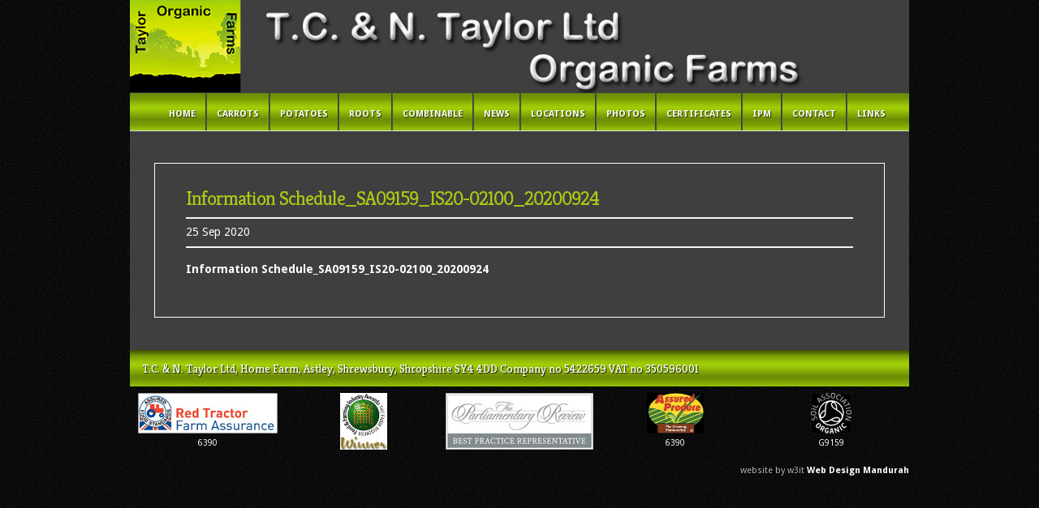

--- FILE ---
content_type: text/html; charset=UTF-8
request_url: https://www.taylororganicfarms.co.uk/information-schedule_sa09159_is20-02100_20200924/
body_size: 9194
content:
<!DOCTYPE html PUBLIC "-//W3C//DTD XHTML 1.0 Transitional//EN" "http://www.w3.org/TR/xhtml1/DTD/xhtml1-transitional.dtd">
<html xmlns="http://www.w3.org/1999/xhtml" dir="ltr" lang="en-US" prefix="og: https://ogp.me/ns#">
<head profile="http://gmpg.org/xfn/11">
<meta http-equiv="Content-Type" content="text/html; charset=UTF-8" />
<title>Information Schedule_SA09159_IS20-02100_20200924 | Taylor Organic Farms</title>

<link rel="stylesheet" href="https://www.taylororganicfarms.co.uk/wp-content/themes/organic/style.css" type="text/css" media="screen" />
<link rel="stylesheet" href="https://www.taylororganicfarms.co.uk/wp-content/themes/Aggregate/css/colorpicker.css" type="text/css" media="screen" />
<link href='https://fonts.googleapis.com/css?family=Lemon' rel='stylesheet' type='text/css'>
<link href='https://fonts.googleapis.com/css?family=Droid+Sans:regular,bold' rel='stylesheet' type='text/css'/>
<link href='https://fonts.googleapis.com/css?family=Kreon:light,regular' rel='stylesheet' type='text/css'/>
<link href='https://fonts.googleapis.com/css?family=Satisfy' rel='stylesheet' type='text/css'>
<meta name="google-site-verification" content="8BpJHVzxkigKVT3JSCLCWFaH-1zgdPxwTzhVXoTiqpA" />

<!--[if lt IE 7]>
	<link rel="stylesheet" type="text/css" href="https://www.taylororganicfarms.co.uk/wp-content/themes/Aggregate/css/ie6style.css" />
	<script type="text/javascript" src="https://www.taylororganicfarms.co.uk/wp-content/themes/Aggregate/js/DD_belatedPNG_0.0.8a-min.js"></script>
	<script type="text/javascript">DD_belatedPNG.fix('img#logo, span.overlay, a.zoom-icon, a.more-icon, #menu, #menu-right, #menu-content, ul#top-menu ul, #menu-bar, .footer-widget ul li, span.post-overlay, #content-area, .avatar-overlay, .comment-arrow, .testimonials-item-bottom, #quote, #bottom-shadow, #quote .container');</script>
<![endif]-->
<!--[if IE 7]>
	<link rel="stylesheet" type="text/css" href="https://www.taylororganicfarms.co.uk/wp-content/themes/Aggregate/css/ie7style.css" />
<![endif]-->
<!--[if IE 8]>
	<link rel="stylesheet" type="text/css" href="https://www.taylororganicfarms.co.uk/wp-content/themes/Aggregate/css/ie8style.css" />
<![endif]-->

<script type="text/javascript">
	document.documentElement.className = 'js';
</script>

<script>var et_site_url='https://www.taylororganicfarms.co.uk';var et_post_id='809';function et_core_page_resource_fallback(a,b){"undefined"===typeof b&&(b=a.sheet.cssRules&&0===a.sheet.cssRules.length);b&&(a.onerror=null,a.onload=null,a.href?a.href=et_site_url+"/?et_core_page_resource="+a.id+et_post_id:a.src&&(a.src=et_site_url+"/?et_core_page_resource="+a.id+et_post_id))}
</script><title>Information Schedule_SA09159_IS20-02100_20200924 | Taylor Organic Farms</title>
	<style>img:is([sizes="auto" i], [sizes^="auto," i]) { contain-intrinsic-size: 3000px 1500px }</style>
	
		<!-- All in One SEO 4.9.0 - aioseo.com -->
	<meta name="robots" content="max-image-preview:large" />
	<meta name="author" content="adminTaylor"/>
	<link rel="canonical" href="https://www.taylororganicfarms.co.uk/information-schedule_sa09159_is20-02100_20200924/" />
	<meta name="generator" content="All in One SEO (AIOSEO) 4.9.0" />
		<meta property="og:locale" content="en_US" />
		<meta property="og:site_name" content="Taylor Organic Farms | Taylor Organic Farms" />
		<meta property="og:type" content="article" />
		<meta property="og:title" content="Information Schedule_SA09159_IS20-02100_20200924 | Taylor Organic Farms" />
		<meta property="og:url" content="https://www.taylororganicfarms.co.uk/information-schedule_sa09159_is20-02100_20200924/" />
		<meta property="article:published_time" content="2020-09-25T10:18:30+00:00" />
		<meta property="article:modified_time" content="2020-09-25T10:18:30+00:00" />
		<meta name="twitter:card" content="summary" />
		<meta name="twitter:title" content="Information Schedule_SA09159_IS20-02100_20200924 | Taylor Organic Farms" />
		<script type="application/ld+json" class="aioseo-schema">
			{"@context":"https:\/\/schema.org","@graph":[{"@type":"BreadcrumbList","@id":"https:\/\/www.taylororganicfarms.co.uk\/information-schedule_sa09159_is20-02100_20200924\/#breadcrumblist","itemListElement":[{"@type":"ListItem","@id":"https:\/\/www.taylororganicfarms.co.uk#listItem","position":1,"name":"Home","item":"https:\/\/www.taylororganicfarms.co.uk","nextItem":{"@type":"ListItem","@id":"https:\/\/www.taylororganicfarms.co.uk\/information-schedule_sa09159_is20-02100_20200924\/#listItem","name":"Information Schedule_SA09159_IS20-02100_20200924"}},{"@type":"ListItem","@id":"https:\/\/www.taylororganicfarms.co.uk\/information-schedule_sa09159_is20-02100_20200924\/#listItem","position":2,"name":"Information Schedule_SA09159_IS20-02100_20200924","previousItem":{"@type":"ListItem","@id":"https:\/\/www.taylororganicfarms.co.uk#listItem","name":"Home"}}]},{"@type":"ItemPage","@id":"https:\/\/www.taylororganicfarms.co.uk\/information-schedule_sa09159_is20-02100_20200924\/#itempage","url":"https:\/\/www.taylororganicfarms.co.uk\/information-schedule_sa09159_is20-02100_20200924\/","name":"Information Schedule_SA09159_IS20-02100_20200924 | Taylor Organic Farms","inLanguage":"en-US","isPartOf":{"@id":"https:\/\/www.taylororganicfarms.co.uk\/#website"},"breadcrumb":{"@id":"https:\/\/www.taylororganicfarms.co.uk\/information-schedule_sa09159_is20-02100_20200924\/#breadcrumblist"},"author":{"@id":"https:\/\/www.taylororganicfarms.co.uk\/author\/admintaylor\/#author"},"creator":{"@id":"https:\/\/www.taylororganicfarms.co.uk\/author\/admintaylor\/#author"},"datePublished":"2020-09-25T11:18:30+01:00","dateModified":"2020-09-25T11:18:30+01:00"},{"@type":"Organization","@id":"https:\/\/www.taylororganicfarms.co.uk\/#organization","name":"Taylor Organic Farms","description":"Taylor Organic Farms","url":"https:\/\/www.taylororganicfarms.co.uk\/"},{"@type":"Person","@id":"https:\/\/www.taylororganicfarms.co.uk\/author\/admintaylor\/#author","url":"https:\/\/www.taylororganicfarms.co.uk\/author\/admintaylor\/","name":"adminTaylor"},{"@type":"WebSite","@id":"https:\/\/www.taylororganicfarms.co.uk\/#website","url":"https:\/\/www.taylororganicfarms.co.uk\/","name":"Taylor Organic Farms","description":"Taylor Organic Farms","inLanguage":"en-US","publisher":{"@id":"https:\/\/www.taylororganicfarms.co.uk\/#organization"}}]}
		</script>
		<!-- All in One SEO -->

<link rel='dns-prefetch' href='//www.taylororganicfarms.co.uk' />
<link rel="alternate" type="application/rss+xml" title="Taylor Organic Farms &raquo; Feed" href="https://www.taylororganicfarms.co.uk/feed/" />
<link rel="alternate" type="application/rss+xml" title="Taylor Organic Farms &raquo; Comments Feed" href="https://www.taylororganicfarms.co.uk/comments/feed/" />
<script type="text/javascript">
/* <![CDATA[ */
window._wpemojiSettings = {"baseUrl":"https:\/\/s.w.org\/images\/core\/emoji\/16.0.1\/72x72\/","ext":".png","svgUrl":"https:\/\/s.w.org\/images\/core\/emoji\/16.0.1\/svg\/","svgExt":".svg","source":{"concatemoji":"https:\/\/www.taylororganicfarms.co.uk\/wp-includes\/js\/wp-emoji-release.min.js?ver=479472d3bcbe4c0992932d7157945b80"}};
/*! This file is auto-generated */
!function(s,n){var o,i,e;function c(e){try{var t={supportTests:e,timestamp:(new Date).valueOf()};sessionStorage.setItem(o,JSON.stringify(t))}catch(e){}}function p(e,t,n){e.clearRect(0,0,e.canvas.width,e.canvas.height),e.fillText(t,0,0);var t=new Uint32Array(e.getImageData(0,0,e.canvas.width,e.canvas.height).data),a=(e.clearRect(0,0,e.canvas.width,e.canvas.height),e.fillText(n,0,0),new Uint32Array(e.getImageData(0,0,e.canvas.width,e.canvas.height).data));return t.every(function(e,t){return e===a[t]})}function u(e,t){e.clearRect(0,0,e.canvas.width,e.canvas.height),e.fillText(t,0,0);for(var n=e.getImageData(16,16,1,1),a=0;a<n.data.length;a++)if(0!==n.data[a])return!1;return!0}function f(e,t,n,a){switch(t){case"flag":return n(e,"\ud83c\udff3\ufe0f\u200d\u26a7\ufe0f","\ud83c\udff3\ufe0f\u200b\u26a7\ufe0f")?!1:!n(e,"\ud83c\udde8\ud83c\uddf6","\ud83c\udde8\u200b\ud83c\uddf6")&&!n(e,"\ud83c\udff4\udb40\udc67\udb40\udc62\udb40\udc65\udb40\udc6e\udb40\udc67\udb40\udc7f","\ud83c\udff4\u200b\udb40\udc67\u200b\udb40\udc62\u200b\udb40\udc65\u200b\udb40\udc6e\u200b\udb40\udc67\u200b\udb40\udc7f");case"emoji":return!a(e,"\ud83e\udedf")}return!1}function g(e,t,n,a){var r="undefined"!=typeof WorkerGlobalScope&&self instanceof WorkerGlobalScope?new OffscreenCanvas(300,150):s.createElement("canvas"),o=r.getContext("2d",{willReadFrequently:!0}),i=(o.textBaseline="top",o.font="600 32px Arial",{});return e.forEach(function(e){i[e]=t(o,e,n,a)}),i}function t(e){var t=s.createElement("script");t.src=e,t.defer=!0,s.head.appendChild(t)}"undefined"!=typeof Promise&&(o="wpEmojiSettingsSupports",i=["flag","emoji"],n.supports={everything:!0,everythingExceptFlag:!0},e=new Promise(function(e){s.addEventListener("DOMContentLoaded",e,{once:!0})}),new Promise(function(t){var n=function(){try{var e=JSON.parse(sessionStorage.getItem(o));if("object"==typeof e&&"number"==typeof e.timestamp&&(new Date).valueOf()<e.timestamp+604800&&"object"==typeof e.supportTests)return e.supportTests}catch(e){}return null}();if(!n){if("undefined"!=typeof Worker&&"undefined"!=typeof OffscreenCanvas&&"undefined"!=typeof URL&&URL.createObjectURL&&"undefined"!=typeof Blob)try{var e="postMessage("+g.toString()+"("+[JSON.stringify(i),f.toString(),p.toString(),u.toString()].join(",")+"));",a=new Blob([e],{type:"text/javascript"}),r=new Worker(URL.createObjectURL(a),{name:"wpTestEmojiSupports"});return void(r.onmessage=function(e){c(n=e.data),r.terminate(),t(n)})}catch(e){}c(n=g(i,f,p,u))}t(n)}).then(function(e){for(var t in e)n.supports[t]=e[t],n.supports.everything=n.supports.everything&&n.supports[t],"flag"!==t&&(n.supports.everythingExceptFlag=n.supports.everythingExceptFlag&&n.supports[t]);n.supports.everythingExceptFlag=n.supports.everythingExceptFlag&&!n.supports.flag,n.DOMReady=!1,n.readyCallback=function(){n.DOMReady=!0}}).then(function(){return e}).then(function(){var e;n.supports.everything||(n.readyCallback(),(e=n.source||{}).concatemoji?t(e.concatemoji):e.wpemoji&&e.twemoji&&(t(e.twemoji),t(e.wpemoji)))}))}((window,document),window._wpemojiSettings);
/* ]]> */
</script>
		<link rel="stylesheet" href="https://www.taylororganicfarms.co.uk/wp-content/themes/Aggregate/style-Black.css" type="text/css" media="screen" />
	<meta content="Taylor Organic Farms v.15.0" name="generator"/><style id='wp-emoji-styles-inline-css' type='text/css'>

	img.wp-smiley, img.emoji {
		display: inline !important;
		border: none !important;
		box-shadow: none !important;
		height: 1em !important;
		width: 1em !important;
		margin: 0 0.07em !important;
		vertical-align: -0.1em !important;
		background: none !important;
		padding: 0 !important;
	}
</style>
<link rel='stylesheet' id='wp-block-library-css' href='https://www.taylororganicfarms.co.uk/wp-includes/css/dist/block-library/style.min.css?ver=479472d3bcbe4c0992932d7157945b80' type='text/css' media='all' />
<style id='classic-theme-styles-inline-css' type='text/css'>
/*! This file is auto-generated */
.wp-block-button__link{color:#fff;background-color:#32373c;border-radius:9999px;box-shadow:none;text-decoration:none;padding:calc(.667em + 2px) calc(1.333em + 2px);font-size:1.125em}.wp-block-file__button{background:#32373c;color:#fff;text-decoration:none}
</style>
<link rel='stylesheet' id='aioseo/css/src/vue/standalone/blocks/table-of-contents/global.scss-css' href='https://www.taylororganicfarms.co.uk/wp-content/plugins/all-in-one-seo-pack/dist/Lite/assets/css/table-of-contents/global.e90f6d47.css?ver=4.9.0' type='text/css' media='all' />
<style id='global-styles-inline-css' type='text/css'>
:root{--wp--preset--aspect-ratio--square: 1;--wp--preset--aspect-ratio--4-3: 4/3;--wp--preset--aspect-ratio--3-4: 3/4;--wp--preset--aspect-ratio--3-2: 3/2;--wp--preset--aspect-ratio--2-3: 2/3;--wp--preset--aspect-ratio--16-9: 16/9;--wp--preset--aspect-ratio--9-16: 9/16;--wp--preset--color--black: #000000;--wp--preset--color--cyan-bluish-gray: #abb8c3;--wp--preset--color--white: #ffffff;--wp--preset--color--pale-pink: #f78da7;--wp--preset--color--vivid-red: #cf2e2e;--wp--preset--color--luminous-vivid-orange: #ff6900;--wp--preset--color--luminous-vivid-amber: #fcb900;--wp--preset--color--light-green-cyan: #7bdcb5;--wp--preset--color--vivid-green-cyan: #00d084;--wp--preset--color--pale-cyan-blue: #8ed1fc;--wp--preset--color--vivid-cyan-blue: #0693e3;--wp--preset--color--vivid-purple: #9b51e0;--wp--preset--gradient--vivid-cyan-blue-to-vivid-purple: linear-gradient(135deg,rgba(6,147,227,1) 0%,rgb(155,81,224) 100%);--wp--preset--gradient--light-green-cyan-to-vivid-green-cyan: linear-gradient(135deg,rgb(122,220,180) 0%,rgb(0,208,130) 100%);--wp--preset--gradient--luminous-vivid-amber-to-luminous-vivid-orange: linear-gradient(135deg,rgba(252,185,0,1) 0%,rgba(255,105,0,1) 100%);--wp--preset--gradient--luminous-vivid-orange-to-vivid-red: linear-gradient(135deg,rgba(255,105,0,1) 0%,rgb(207,46,46) 100%);--wp--preset--gradient--very-light-gray-to-cyan-bluish-gray: linear-gradient(135deg,rgb(238,238,238) 0%,rgb(169,184,195) 100%);--wp--preset--gradient--cool-to-warm-spectrum: linear-gradient(135deg,rgb(74,234,220) 0%,rgb(151,120,209) 20%,rgb(207,42,186) 40%,rgb(238,44,130) 60%,rgb(251,105,98) 80%,rgb(254,248,76) 100%);--wp--preset--gradient--blush-light-purple: linear-gradient(135deg,rgb(255,206,236) 0%,rgb(152,150,240) 100%);--wp--preset--gradient--blush-bordeaux: linear-gradient(135deg,rgb(254,205,165) 0%,rgb(254,45,45) 50%,rgb(107,0,62) 100%);--wp--preset--gradient--luminous-dusk: linear-gradient(135deg,rgb(255,203,112) 0%,rgb(199,81,192) 50%,rgb(65,88,208) 100%);--wp--preset--gradient--pale-ocean: linear-gradient(135deg,rgb(255,245,203) 0%,rgb(182,227,212) 50%,rgb(51,167,181) 100%);--wp--preset--gradient--electric-grass: linear-gradient(135deg,rgb(202,248,128) 0%,rgb(113,206,126) 100%);--wp--preset--gradient--midnight: linear-gradient(135deg,rgb(2,3,129) 0%,rgb(40,116,252) 100%);--wp--preset--font-size--small: 13px;--wp--preset--font-size--medium: 20px;--wp--preset--font-size--large: 36px;--wp--preset--font-size--x-large: 42px;--wp--preset--spacing--20: 0.44rem;--wp--preset--spacing--30: 0.67rem;--wp--preset--spacing--40: 1rem;--wp--preset--spacing--50: 1.5rem;--wp--preset--spacing--60: 2.25rem;--wp--preset--spacing--70: 3.38rem;--wp--preset--spacing--80: 5.06rem;--wp--preset--shadow--natural: 6px 6px 9px rgba(0, 0, 0, 0.2);--wp--preset--shadow--deep: 12px 12px 50px rgba(0, 0, 0, 0.4);--wp--preset--shadow--sharp: 6px 6px 0px rgba(0, 0, 0, 0.2);--wp--preset--shadow--outlined: 6px 6px 0px -3px rgba(255, 255, 255, 1), 6px 6px rgba(0, 0, 0, 1);--wp--preset--shadow--crisp: 6px 6px 0px rgba(0, 0, 0, 1);}:where(.is-layout-flex){gap: 0.5em;}:where(.is-layout-grid){gap: 0.5em;}body .is-layout-flex{display: flex;}.is-layout-flex{flex-wrap: wrap;align-items: center;}.is-layout-flex > :is(*, div){margin: 0;}body .is-layout-grid{display: grid;}.is-layout-grid > :is(*, div){margin: 0;}:where(.wp-block-columns.is-layout-flex){gap: 2em;}:where(.wp-block-columns.is-layout-grid){gap: 2em;}:where(.wp-block-post-template.is-layout-flex){gap: 1.25em;}:where(.wp-block-post-template.is-layout-grid){gap: 1.25em;}.has-black-color{color: var(--wp--preset--color--black) !important;}.has-cyan-bluish-gray-color{color: var(--wp--preset--color--cyan-bluish-gray) !important;}.has-white-color{color: var(--wp--preset--color--white) !important;}.has-pale-pink-color{color: var(--wp--preset--color--pale-pink) !important;}.has-vivid-red-color{color: var(--wp--preset--color--vivid-red) !important;}.has-luminous-vivid-orange-color{color: var(--wp--preset--color--luminous-vivid-orange) !important;}.has-luminous-vivid-amber-color{color: var(--wp--preset--color--luminous-vivid-amber) !important;}.has-light-green-cyan-color{color: var(--wp--preset--color--light-green-cyan) !important;}.has-vivid-green-cyan-color{color: var(--wp--preset--color--vivid-green-cyan) !important;}.has-pale-cyan-blue-color{color: var(--wp--preset--color--pale-cyan-blue) !important;}.has-vivid-cyan-blue-color{color: var(--wp--preset--color--vivid-cyan-blue) !important;}.has-vivid-purple-color{color: var(--wp--preset--color--vivid-purple) !important;}.has-black-background-color{background-color: var(--wp--preset--color--black) !important;}.has-cyan-bluish-gray-background-color{background-color: var(--wp--preset--color--cyan-bluish-gray) !important;}.has-white-background-color{background-color: var(--wp--preset--color--white) !important;}.has-pale-pink-background-color{background-color: var(--wp--preset--color--pale-pink) !important;}.has-vivid-red-background-color{background-color: var(--wp--preset--color--vivid-red) !important;}.has-luminous-vivid-orange-background-color{background-color: var(--wp--preset--color--luminous-vivid-orange) !important;}.has-luminous-vivid-amber-background-color{background-color: var(--wp--preset--color--luminous-vivid-amber) !important;}.has-light-green-cyan-background-color{background-color: var(--wp--preset--color--light-green-cyan) !important;}.has-vivid-green-cyan-background-color{background-color: var(--wp--preset--color--vivid-green-cyan) !important;}.has-pale-cyan-blue-background-color{background-color: var(--wp--preset--color--pale-cyan-blue) !important;}.has-vivid-cyan-blue-background-color{background-color: var(--wp--preset--color--vivid-cyan-blue) !important;}.has-vivid-purple-background-color{background-color: var(--wp--preset--color--vivid-purple) !important;}.has-black-border-color{border-color: var(--wp--preset--color--black) !important;}.has-cyan-bluish-gray-border-color{border-color: var(--wp--preset--color--cyan-bluish-gray) !important;}.has-white-border-color{border-color: var(--wp--preset--color--white) !important;}.has-pale-pink-border-color{border-color: var(--wp--preset--color--pale-pink) !important;}.has-vivid-red-border-color{border-color: var(--wp--preset--color--vivid-red) !important;}.has-luminous-vivid-orange-border-color{border-color: var(--wp--preset--color--luminous-vivid-orange) !important;}.has-luminous-vivid-amber-border-color{border-color: var(--wp--preset--color--luminous-vivid-amber) !important;}.has-light-green-cyan-border-color{border-color: var(--wp--preset--color--light-green-cyan) !important;}.has-vivid-green-cyan-border-color{border-color: var(--wp--preset--color--vivid-green-cyan) !important;}.has-pale-cyan-blue-border-color{border-color: var(--wp--preset--color--pale-cyan-blue) !important;}.has-vivid-cyan-blue-border-color{border-color: var(--wp--preset--color--vivid-cyan-blue) !important;}.has-vivid-purple-border-color{border-color: var(--wp--preset--color--vivid-purple) !important;}.has-vivid-cyan-blue-to-vivid-purple-gradient-background{background: var(--wp--preset--gradient--vivid-cyan-blue-to-vivid-purple) !important;}.has-light-green-cyan-to-vivid-green-cyan-gradient-background{background: var(--wp--preset--gradient--light-green-cyan-to-vivid-green-cyan) !important;}.has-luminous-vivid-amber-to-luminous-vivid-orange-gradient-background{background: var(--wp--preset--gradient--luminous-vivid-amber-to-luminous-vivid-orange) !important;}.has-luminous-vivid-orange-to-vivid-red-gradient-background{background: var(--wp--preset--gradient--luminous-vivid-orange-to-vivid-red) !important;}.has-very-light-gray-to-cyan-bluish-gray-gradient-background{background: var(--wp--preset--gradient--very-light-gray-to-cyan-bluish-gray) !important;}.has-cool-to-warm-spectrum-gradient-background{background: var(--wp--preset--gradient--cool-to-warm-spectrum) !important;}.has-blush-light-purple-gradient-background{background: var(--wp--preset--gradient--blush-light-purple) !important;}.has-blush-bordeaux-gradient-background{background: var(--wp--preset--gradient--blush-bordeaux) !important;}.has-luminous-dusk-gradient-background{background: var(--wp--preset--gradient--luminous-dusk) !important;}.has-pale-ocean-gradient-background{background: var(--wp--preset--gradient--pale-ocean) !important;}.has-electric-grass-gradient-background{background: var(--wp--preset--gradient--electric-grass) !important;}.has-midnight-gradient-background{background: var(--wp--preset--gradient--midnight) !important;}.has-small-font-size{font-size: var(--wp--preset--font-size--small) !important;}.has-medium-font-size{font-size: var(--wp--preset--font-size--medium) !important;}.has-large-font-size{font-size: var(--wp--preset--font-size--large) !important;}.has-x-large-font-size{font-size: var(--wp--preset--font-size--x-large) !important;}
:where(.wp-block-post-template.is-layout-flex){gap: 1.25em;}:where(.wp-block-post-template.is-layout-grid){gap: 1.25em;}
:where(.wp-block-columns.is-layout-flex){gap: 2em;}:where(.wp-block-columns.is-layout-grid){gap: 2em;}
:root :where(.wp-block-pullquote){font-size: 1.5em;line-height: 1.6;}
</style>
<link rel='stylesheet' id='jltma-wpf-css' href='https://www.taylororganicfarms.co.uk/wp-content/plugins/prettyphoto/css/prettyPhoto.css?ver=479472d3bcbe4c0992932d7157945b80' type='text/css' media='all' />
<link rel='stylesheet' id='et_responsive-css' href='https://www.taylororganicfarms.co.uk/wp-content/themes/Aggregate/css/responsive.css?ver=479472d3bcbe4c0992932d7157945b80' type='text/css' media='all' />
<link rel='stylesheet' id='et-shortcodes-css-css' href='https://www.taylororganicfarms.co.uk/wp-content/themes/Aggregate/epanel/shortcodes/css/shortcodes-legacy.css?ver=3.6.13' type='text/css' media='all' />
<link rel='stylesheet' id='et-shortcodes-responsive-css-css' href='https://www.taylororganicfarms.co.uk/wp-content/themes/Aggregate/epanel/shortcodes/css/shortcodes_responsive.css?ver=3.6.13' type='text/css' media='all' />
<link rel='stylesheet' id='featured-widget-css-css' href='https://www.taylororganicfarms.co.uk/wp-content/plugins/featured-page-widget/templates/featured-page-widget.css?ver=479472d3bcbe4c0992932d7157945b80' type='text/css' media='all' />
<link rel='stylesheet' id='magnific_popup-css' href='https://www.taylororganicfarms.co.uk/wp-content/themes/Aggregate/includes/page_templates/js/magnific_popup/magnific_popup.css?ver=1.3.4' type='text/css' media='screen' />
<link rel='stylesheet' id='et_page_templates-css' href='https://www.taylororganicfarms.co.uk/wp-content/themes/Aggregate/includes/page_templates/page_templates.css?ver=1.8' type='text/css' media='screen' />
<script type="text/javascript" src="https://www.taylororganicfarms.co.uk/wp-includes/js/jquery/jquery.min.js?ver=3.7.1" id="jquery-core-js"></script>
<script type="text/javascript" src="https://www.taylororganicfarms.co.uk/wp-includes/js/jquery/jquery-migrate.min.js?ver=3.4.1" id="jquery-migrate-js"></script>
<script type="text/javascript" src="https://www.taylororganicfarms.co.uk/wp-content/themes/Aggregate/js/jquery.cycle.all.min.js?ver=1.0" id="cycle-js"></script>
<link rel="https://api.w.org/" href="https://www.taylororganicfarms.co.uk/wp-json/" /><link rel="alternate" title="JSON" type="application/json" href="https://www.taylororganicfarms.co.uk/wp-json/wp/v2/media/809" /><link rel="EditURI" type="application/rsd+xml" title="RSD" href="https://www.taylororganicfarms.co.uk/xmlrpc.php?rsd" />
<link rel="alternate" title="oEmbed (JSON)" type="application/json+oembed" href="https://www.taylororganicfarms.co.uk/wp-json/oembed/1.0/embed?url=https%3A%2F%2Fwww.taylororganicfarms.co.uk%2Finformation-schedule_sa09159_is20-02100_20200924%2F" />
<link rel="alternate" title="oEmbed (XML)" type="text/xml+oembed" href="https://www.taylororganicfarms.co.uk/wp-json/oembed/1.0/embed?url=https%3A%2F%2Fwww.taylororganicfarms.co.uk%2Finformation-schedule_sa09159_is20-02100_20200924%2F&#038;format=xml" />
<!-- used in scripts --><meta name="et_featured_auto_speed" content="7000" /><meta name="et_disable_toptier" content="0" /><meta name="et_featured_slider_pause" content="0" /><meta name="et_featured_slider_auto" content="0" /><meta name="et_theme_folder" content="https://www.taylororganicfarms.co.uk/wp-content/themes/Aggregate" /><meta name="viewport" content="width=device-width, initial-scale=1.0, maximum-scale=1.0, user-scalable=0" /><style type="text/css">#content-area { background-color: ##000000; }#top-header { border-color: ##000000; }#content-area { border-color: ##000000; }</style><style type='text/css'>h1,h2,h3,h4,h5,h6 {  }</style><style type='text/css'>h1,h2,h3,h4,h5,h6, h2 a, h3 a, h4 a, h5 a, h6 a { color: ##ffffff;  }
		h2.featured-title a { color: #fff !important; }
		.main-title { color: #48423F !important; }
		</style><link id='droid_sans' href='https://fonts.googleapis.com/css?family=Droid+Sans' rel='stylesheet' type='text/css' /><style type='text/css'>body { font-family: 'Droid Sans', Arial, sans-serif !important;  }</style><style type='text/css'>body { color: ##ffffff;  }</style><link rel="preload" href="https://www.taylororganicfarms.co.uk/wp-content/themes/Aggregate/core/admin/fonts/modules.ttf" as="font" crossorigin="anonymous">	<style type="text/css">
		#et_pt_portfolio_gallery { margin-left: -41px; margin-right: -51px; }
		.et_pt_portfolio_item { margin-left: 35px; }
		.et_portfolio_small { margin-left: -40px !important; }
		.et_portfolio_small .et_pt_portfolio_item { margin-left: 32px !important; }
		.et_portfolio_large { margin-left: -26px !important; }
		.et_portfolio_large .et_pt_portfolio_item { margin-left: 11px !important; }
	</style>

</head>
<body data-rsssl=1 class="attachment wp-singular attachment-template-default single single-attachment postid-809 attachmentid-809 attachment-pdf wp-theme-Aggregate wp-child-theme-organic et_includes_sidebar">
		<div id="content-area">
		<div id="content-top-light">
			<div class="container">
				<div id="logo-area">
                <div class="logo-image">
					<a href="https://www.taylororganicfarms.co.uk">
												<img src="https://www.taylororganicfarms.co.uk/head.jpg" alt="Taylor Organic Farms" id="logo"/>
					</a>
               
                
               
					                    </div>
                <div class="clear"></div>
				</div> <!-- end #logo-area -->
                 <div id="top-header">                        
                        <div class="container clearfix">
                            <a href="#" class="mobile_nav closed">Pages Navigation Menu<span></span></a>                            <ul id="top-menu" class="nav"><li id="menu-item-14" class="menu-item menu-item-type-custom menu-item-object-custom menu-item-home menu-item-14"><a href="https://www.taylororganicfarms.co.uk/">Home</a></li>
<li id="menu-item-15" class="menu-item menu-item-type-post_type menu-item-object-page menu-item-15"><a href="https://www.taylororganicfarms.co.uk/carrots/">Carrots</a></li>
<li id="menu-item-200" class="menu-item menu-item-type-post_type menu-item-object-page menu-item-200"><a href="https://www.taylororganicfarms.co.uk/potatoes/">Potatoes</a></li>
<li id="menu-item-905" class="menu-item menu-item-type-post_type menu-item-object-page menu-item-has-children menu-item-905"><a href="https://www.taylororganicfarms.co.uk/roots/">Roots</a>
<ul class="sub-menu">
	<li id="menu-item-637" class="menu-item menu-item-type-post_type menu-item-object-page menu-item-637"><a href="https://www.taylororganicfarms.co.uk/onions/">Onions</a></li>
	<li id="menu-item-655" class="menu-item menu-item-type-post_type menu-item-object-page menu-item-655"><a href="https://www.taylororganicfarms.co.uk/parsnips/">Parsnips</a></li>
</ul>
</li>
<li id="menu-item-206" class="menu-item menu-item-type-post_type menu-item-object-page menu-item-206"><a href="https://www.taylororganicfarms.co.uk/combinable-crops/">Combinable</a></li>
<li id="menu-item-81" class="menu-item menu-item-type-custom menu-item-object-custom menu-item-81"><a href="https://www.taylororganicfarms.co.uk/news/">News</a></li>
<li id="menu-item-16" class="menu-item menu-item-type-post_type menu-item-object-page menu-item-16"><a href="https://www.taylororganicfarms.co.uk/farm-locations/">Locations</a></li>
<li id="menu-item-17" class="menu-item menu-item-type-post_type menu-item-object-page menu-item-17"><a href="https://www.taylororganicfarms.co.uk/photo-gallery/">Photos</a></li>
<li id="menu-item-371" class="menu-item menu-item-type-post_type menu-item-object-page menu-item-371"><a href="https://www.taylororganicfarms.co.uk/certificates/">Certificates</a></li>
<li id="menu-item-887" class="menu-item menu-item-type-post_type menu-item-object-page menu-item-887"><a href="https://www.taylororganicfarms.co.uk/integrated-pest-management/">IPM</a></li>
<li id="menu-item-85" class="menu-item menu-item-type-post_type menu-item-object-page menu-item-85"><a href="https://www.taylororganicfarms.co.uk/contact-us/">Contact</a></li>
<li id="menu-item-80" class="menu-item menu-item-type-custom menu-item-object-custom menu-item-80"><a href="https://www.taylororganicfarms.co.uk/links/">Links</a></li>
</ul>                                            
                        </div> <!-- end .container -->
                    </div> <!-- end #top-header -->
				<div id="content">
					<div id="inner-border">
						<div id="content-shadow">
							<div id="content-top-shadow">
								<div id="content-bottom-shadow">
									
<div id="main-content" class="clearfix fullwidth">
	<div id="left-area">
				
<div id="entries">
		
			<div class="entry post clearfix">
										
			<h1 class="title">Information Schedule_SA09159_IS20-02100_20200924</h1>
				<div class="post-meta">
		<p class="meta-info">
			 25 Sep 2020		</p>
	</div> <!-- end .post-meta -->
			
											
							
			<p class="attachment"><a href='https://www.taylororganicfarms.co.uk/wp-content/uploads/Information-Schedule_SA09159_IS20-02100_20200924.pdf'>Information Schedule_SA09159_IS20-02100_20200924</a></p>
								</div> <!-- end .entry -->

				
						
		
			
	</div> <!-- end #entries -->	</div> <!-- end #left-area -->

		
		
										<div id="index-top-shadow"></div>									</div> <!-- end #main-content -->
									
																	</div> <!-- end #content-bottom-shadow -->
							</div> <!-- end #content-top-shadow -->
						</div> <!-- end #content-shadow -->
					</div> <!-- end #inner-border -->
				</div> <!-- end #content -->
				
					
				
			</div> <!-- end .container -->
		</div> <!-- end #content-top-light -->
		
	</div> <!-- end #content-area -->

	<div id="footer">
		<div id="footer-top-shadow" class="clearfix">
			<div class="container">
				<div id="footer-widgets" class="clearfix">
					<div id="text-4" class="footer-widget widget_text"><h4 class="widgettitle"> </h4>			<div class="textwidget"><p>T.C. &amp; N. Taylor Ltd, Home Farm, Astley, Shrewsbury, Shropshire SY4 4DD Company no 5422659 VAT no 350596001</p>
</div>
		</div> <!-- end .footer-widget -->				</div> <!-- end #footer-widgets -->
               
			</div> <!-- end .container -->
		</div> <!-- end #footer-top-shadow -->
		</div> <!-- end #footer -->
<div class="footerExtra"><div class="extraFoot1"><img src="https://www.taylororganicfarms.co.uk/rtsmall.jpg" border="0" alt="Red Tractor Farm Assurance" title="Red Tractor Farm Assurance"  height="50"  /><p style="font-size:10px; margin-top:0px">6390</p></div><div  class="extraFoot2"><img src="https://www.taylororganicfarms.co.uk/fbw.jpg" border="0" alt="The Farm Business Food and Farming Industry Awards Winner 2010" title="The Farm Business Food and Farming Industry Awards Winner 2010" height="70"/></div><div  class="extraFoot3"><img src="https://www.taylororganicfarms.co.uk/ParliamentaryReview_sm.jpg" border="0" alt="Parliamentary Review - Best Practice Representative" title="Parliamentary Review - Best Practice Representative" height="70"/></div><div  class="extraFoot4"><img src="https://www.taylororganicfarms.co.uk/afs_assurance.jpg" border="0" alt="Assured Produce Growing Partner" title="Assured Produce Growing Partner"  height="50"  /><p style="font-size:10px; margin-top:0px">6390</p></div><div  class="extraFoot5"><img src="https://www.taylororganicfarms.co.uk/organic_soil_association.jpg" border="0" alt="Organic Soil Association Certified" title="Organic Soil Association Certified" height="50"/><p style="font-size:10px; margin-top:0px">G9159</p></div>  </div>
 <div class="footerCopyright">
				<p id="copyright">website by w3it <a href="http://www.w3it.com.au" title="Web Design Mandurah and Rockingham">Web Design Mandurah</a> </p>
                </div>
	<script src="https://www.taylororganicfarms.co.uk/wp-content/themes/Aggregate/js/superfish.js" type="text/javascript"></script>
<script src="https://www.taylororganicfarms.co.uk/wp-content/themes/Aggregate/js/custom.js" type="text/javascript"></script>	<script type="speculationrules">
{"prefetch":[{"source":"document","where":{"and":[{"href_matches":"\/*"},{"not":{"href_matches":["\/wp-*.php","\/wp-admin\/*","\/wp-content\/uploads\/*","\/wp-content\/*","\/wp-content\/plugins\/*","\/wp-content\/themes\/organic\/*","\/wp-content\/themes\/Aggregate\/*","\/*\\?(.+)"]}},{"not":{"selector_matches":"a[rel~=\"nofollow\"]"}},{"not":{"selector_matches":".no-prefetch, .no-prefetch a"}}]},"eagerness":"conservative"}]}
</script>

			<script type="text/javascript" charset="utf-8">
			    jQuery(document).ready(function() {
				    jQuery("a[rel^='prettyPhoto']").prettyPhoto({
					    deeplinking: false,
				    });
			    });
			</script>

		<link rel='stylesheet' id='so-css-Aggregate-css' href='https://www.taylororganicfarms.co.uk/wp-content/uploads/so-css/so-css-Aggregate.css?ver=1681981488' type='text/css' media='all' />
<script type="text/javascript" src="https://www.taylororganicfarms.co.uk/wp-includes/js/comment-reply.min.js?ver=479472d3bcbe4c0992932d7157945b80" id="comment-reply-js" async="async" data-wp-strategy="async"></script>
<script type="module"  src="https://www.taylororganicfarms.co.uk/wp-content/plugins/all-in-one-seo-pack/dist/Lite/assets/table-of-contents.95d0dfce.js?ver=4.9.0" id="aioseo/js/src/vue/standalone/blocks/table-of-contents/frontend.js-js"></script>
<script type="text/javascript" src="https://www.taylororganicfarms.co.uk/wp-content/plugins/prettyphoto/js/jquery.prettyPhoto.js?ver=1.2.5" id="jltma-wpf-js"></script>
<script type="text/javascript" src="https://www.taylororganicfarms.co.uk/wp-content/themes/Aggregate/js/jquery.fitvids.js?ver=1.0" id="fitvids-js"></script>
<script type="text/javascript" src="https://www.taylororganicfarms.co.uk/wp-content/themes/Aggregate/js/jquery.flexslider-min.js?ver=1.0" id="flexslider-js"></script>
<script type="text/javascript" src="https://www.taylororganicfarms.co.uk/wp-content/themes/Aggregate/js/et_flexslider.js?ver=1.0" id="et_flexslider_script-js"></script>
<script type="text/javascript" src="https://www.taylororganicfarms.co.uk/wp-content/themes/Aggregate/js/jquery.easing.1.3.js?ver=1.0" id="easing-js"></script>
<script type="text/javascript" src="https://www.taylororganicfarms.co.uk/wp-content/themes/Aggregate/core/admin/js/common.js?ver=4.7.4" id="et-core-common-js"></script>
<script type="text/javascript" src="https://www.taylororganicfarms.co.uk/wp-content/themes/Aggregate/includes/page_templates/js/magnific_popup/jquery.magnific-popup.js?ver=1.3.4" id="magnific_popup-js"></script>
<script type="text/javascript" id="et-ptemplates-frontend-js-extra">
/* <![CDATA[ */
var et_ptemplates_strings = {"captcha":"Captcha","fill":"Fill","field":"field","invalid":"Invalid email"};
/* ]]> */
</script>
<script type="text/javascript" src="https://www.taylororganicfarms.co.uk/wp-content/themes/Aggregate/includes/page_templates/js/et-ptemplates-frontend.js?ver=1.1" id="et-ptemplates-frontend-js"></script>

</body>
</html>

--- FILE ---
content_type: text/css
request_url: https://www.taylororganicfarms.co.uk/wp-content/themes/organic/style.css
body_size: 7187
content:
/*
Theme Name: Taylor Organic Farms
Description: A child theme for Taylor Organic Farms
Author: w3it Web Design
Author URI: http://www.w3it.com.au
Template: Aggregate
Version: 15.0
*/

@import url("../Aggregate/style.css");
#top-header, #footer, ul#top-menu li ul  { background-image: url("images/header-bg-green.jpg") !important; }
body {text-shadow: none; background:#000000 url(images/body-bg14.png) repeat !important; }
a { text-decoration: none; color: #ffffff; }
 h3 , h4 , h5 , h6 , h1 a, h2 a, h3 a, h4 a, h5 a, h6 a,.main-title,p { color: #ffffff; }
h1 , h2, h3 { color: #acc817 !important; text-shadow:none !important; }
h1 a , h2 a, h3 a { color: #acc817 !important;}
h1 a:hover , h2 a:hover, h3 a:hover { color: #ffffff !important;}
p {text-shadow:none; font-size:14px;};
strong {color: #CCC; }
/*#content{ background-color:#000;}*/
/*#inner-border{ background-color:#000;}*/
/*#content-shadow{ background-color:#000;}*/
/*#content-top-shadow{ background-color:#000;}*/
#top-stitch {margin-bottom:20px;}
#content { margin-bottom: 0px; }
#content-bottom-shadow{ background:#3f3f3f; background-image:none; -moz-border-radius: 0px; -webkit-border-radius: 0px; border-radius: 0px;/* url(images/body-bg4.png)*/ }

#main-content, #content { -moz-border-radius: 0px !important; -webkit-border-radius: 0px !important; border-radius: 0px  !important; border: none; }
#content-area{ background:none; border:none;}
#content-area .container { padding: 0px;}
#logo-area {position: relative; padding:0; margin-top:0; }
.logo-image{
	float:left;
	width:960px;
	height:115px;
}
.logo-right-box{
	float:left;
	width:655px;
	text-align:left;
	height:200px;
}
.logo-right-text{
	height:110px;
	
	
}
.logo-right-text h1{
	font-size: 44px; font-family: 'Lemon', Arial, sans-serif;
}
p#slogan { font-size: 15px; font-family: 'Kreon', Arial, sans-serif; color: #ffffff; text-transform: uppercase; text-shadow:none;  }

#inner-border { border: none !important; background: #3f3f3f none !important; /*height: 100%;*/ }

.satisfy{
	font-family: 'Satisfy', cursive;
	font-size:32px;
	color:#4c606d;
	margin:0 0 20px 0;
}

#entries{margin:40px 30px 40px 30px; border: 1px solid white;}
.entriesLocations{margin:0px !important; border: none !important;}

.locMap {
	margin-left:10px; margin-top:20px; float:left; width:455px; height: 380px; border: 1px white solid;

}
.locMapInner{
	margin:10px; width:435px; height:360px;
}
.farmLoc{
	 float:left; width: 385px; border: 1px white solid; margin-left:15px; margin-top:20px; height:380px;
}
.farmLocInner {
	margin-left: 15px ;margin-top:10px; 
}
.farmLocInner p{
	font-size:12px !important;
	
}
.farmLocInner h1{
	font-size:16px;
}
p.meta-info { color: #ffffff !important; text-shadow: none !important;}
a .linkActualLink, .linkActualLink a,.linkSpan a,a .linkSpan {color:#acc817 !important; font-size:14px;}
.contactLeft{
	float:left;
	width:300px;
}
.contactRight{
	float:left;
	width:500px;
	margin-left:10px;
}
.slideLeft{
	float:left;
	margin:20px 0px 20px 10px; float:left; width:600px; height: 415px; border: 1px white solid; padding:10px;
}
.textRight{float:left; width: 285px; border: 1px white solid;margin:20px 0px 20px 15px; height:415px; padding:10px;
}
#mycustomscroll {
/* Typical fixed height and fixed width example */
	width: 260px;
	height: 415px;
	overflow: auto;
	/* IE overflow fix, position must be relative or absolute*/
	position: relative;
	/*background-color: #E7EADE;*/
	margin: 0.3em auto;
	
}
#mycustomscroll h1{ font-size:18px;
}
/*------------------------------------------------*/
/*---------------[DROPDOWN MENU]------------------*/ 
/*------------------------------------------------*/
/*#top-header .container { width: 650px;}*/
#top-header {border-bottom: none;}
#top-menu ul{ margin-right:0px;}
ul#top-menu li, ul.bottom-nav li { background-image: url("images/black/menu-bg.png"); }
ul#top-menu a:hover { color: #000000; text-shadow:none;}
ul#top-menu > li.current_page_item > a { color: #000000 !important; text-shadow:none; }
ul#top-menu li:last-child { padding-right: 2px; background: none; }
			
/*------------------------------------------------*/
/*--------------[FEATURED SLIDER]-----------------*/
/*------------------------------------------------*/
.featured-description {background:url(images/featured-description.png); }
.featured-description p { color: #ffffff; text-shadow: 1px 1px 1px rgba(0,0,0,0.4); line-height: 19px; }	
#featured { position: relative; padding:10px 0 20px 0; margin-left: -1px; margin-right: -1px;  }
a.readmore { color: #73c82c;  }


/*TEXT AND FONTS*/
h1.title { color: #ffffff;font-size:24px; }
.entry h3.title a {color: #ffffff; }
.entry li {color: #ffffff; font-size:14px; }
h4.sideTitle{font-family: 'Kreon', Arial, sans-serif; font-weight: lighter; font-size:26px; color: #FFFFFF; text-align:center; margin-top:10px;}
h1.entry-title{font-family: 'Kreon', Arial, sans-serif; font-weight: lighter;font-size: 30px; text-shadow: 1px 1px 1px rgba(0,0,0,0.4);}
.main-title{ background: none; color: #FFF; text-shadow: none; font-family: 'Lemon', Arial, sans-serif;}
.widget-title{color:#F00; }

p a{font-weight:bold;}
p a:hover{color:#73c82c;}

/*------------------------------------------------*/
/*--------------[SideBar]-----------------*/
/*------------------------------------------------*/
.widget { width: 230px; padding: 10px 15px 30px 34px; }
/*h4 {color:#ffffff;}*/
.widget-title{text-shadow: none; color:#009;}
.sideLeftColumn{float: left; width:60px; font-size:16px; line-height:30px;}
.sideRightColumn{float: left; width:169px;  font-size:16px; line-height:22px;}
.sideRightTel{float: left; width:169px;  font-size:22px; line-height:30px; font-family: 'Lemon', Arial, sans-serif;}
.sideLeftHoursColumn{float: left; width:100px;  font-size:16px; line-height:22px;}
.sideRightHoursColumn{float: left; width:100px;  font-size:16px; line-height:22px;}
.hiaImage{
	margin:20px 0 20px 0;
}
#displayAddress{
	text-align:center;
	width:270px;
	margin:0 auto 0 auto;
	color:#ffffff;
}
#displayAddress a{
	text-decoration:none;
}
/*------------------------------------------------*/
/*--------------[SideBar]-----------------*/
/*------------------------------------------------*/
#footer {width:960px; margin:0px auto 0px auto;}
#footer-widgets { width:900px; padding: 0px 10px 0px 15px; float:left; }
.footer-widget { width: 900px; color: #000000; font-size: 14px; }
.footer-widget h4{color: #000000 !important; font-size: 0px; line-height:0px; text-shadow:none; margin:0px !important;}
.footer-widget .textwidget { color: #000000 !important; text-shadow:none;margin:0px !important; padding:0px !important;}
.footer-widget .textwidget span{ font-size:12px;}
.footerCopyright{ padding: padding: 0px 10px 0px 15px; width:960px;  margin:0px auto 0px auto; text-align:right;}
p#copyright {  padding-bottom:12px; }
.footerExtra {width:960px; margin: 8px auto 8px auto;}

@media only screen and ( max-width: 960px ) {
	.logo-image {height:inherit;}
	.logo-image , #logo, #footer, .footerExtra {max-width:100%;}
	.footerExtra {width: inherit;}
	.footerExtra div{ margin: 0px !important;
    float: none !important;
    clear: both !important;}
	.footerCopyright {
    padding: padding: 0px ;
    width: 100%;
    margin: 0px;
    float: none;
    clear: both;
	}
}





--- FILE ---
content_type: text/css
request_url: https://www.taylororganicfarms.co.uk/wp-content/themes/Aggregate/style-Black.css
body_size: 405
content:
body, #top-header, #footer, ul#top-menu li ul  { background-image: url("images/black/header-bg.png"); }
.footer-widget, p#copyright, .footer-widget a { color: #b4b4b4; }
	.footer-widget a:hover { color: #fff; }

#search-form { background-image: url("images/black/search-bg.png"); }
	#search-form #searchinput { color: #7d7d7d; }

ul#top-menu li, ul.bottom-nav li { background-image: url("images/black/menu-bg.png"); }
	ul#top-menu ul li { background-image: url(images/black/top-menu-separator.png); }

--- FILE ---
content_type: text/css
request_url: https://www.taylororganicfarms.co.uk/wp-content/uploads/so-css/so-css-Aggregate.css?ver=1681981488
body_size: 2369
content:
.soliloquy-wrapper h1 {font-size:18px !important}
.soliloquy-caption-inside {
    text-align: left !important;
		font-size: 14px !important;}

.footer-widget p {
    color: #ffffff;
    text-shadow: 1px 1px 1px rgba(0, 0, 0, 0.82);
}
.footerExtra div{ float: left; text-align: center;}
.extraFoot1{ width: 20%;}
.extraFoot2{ width: 20%;}
.extraFoot3{ width: 20%;}
.extraFoot4{ width: 20%;}
.extraFoot5{ width: 20%;}
.et_mobile_menu li.current-menu-item > a, .et_mobile_menu a:hover {
    color: #9abe00;
    text-decoration: none;
}
@media only screen and (max-width: 960px)
{

.footerExtra div {
    margin: 0px !important;
    float: left !important;
    clear: initial !important; 
 }
  .textRight, #mycustomscroll {
   
    width: 90%;
  }
  #mobile_menu {
    background: #161616;
  }
}
@media only screen and (max-width: 775px)
{
  .locMap, .locMapInner {width:100%;}
  .locMapInner iframe {width:95% !important}
.extraFoot1{ width: 50%; margin-bottom:20px !important;}
.extraFoot2{ width: 50%; margin-bottom:20px !important;}
.extraFoot3{ width: 100%; margin-bottom:20px !important;}
.extraFoot4{ width: 50%; margin-bottom:20px !important;}
.extraFoot5{ width: 50%; margin-bottom:20px !important;}
.slideLeft {
   
    width: 91%;
   
    margin: 20px 0px 20px 5px;
    height: initial;
   }
  .contactRight {
    float: left;
    clear: both;
    width: 100%;
    margin-left: 0px;
}
  #et_contact_right {
    width: 100%;
    margin-left: 0px;
}
  #et_contact_left {
    width: 100%;
}
  .contactLeft {
    float: left;
    width: 100%;
}
}
@media only screen and (max-width: 480px)
{
.extraFoot1{ width: 100%; margin-bottom:20px !important;}
.extraFoot2{ width: 100%; margin-bottom:20px !important;}
.extraFoot3{ width: 100%; margin-bottom:20px !important;}
.extraFoot4{ width: 100%; margin-bottom:20px !important;}
.extraFoot5{ width: 100%; margin-bottom:20px !important;}
  .footerExtra div {
    margin-bottom:20px !important;
    
}
.slideLeft {
   
    width: 91%;
  }
  .textRight {
    
    margin: 20px 0px 20px 5px;
    height: initial;
}
  .slideLeft {
   
    margin: 20px 0px 20px 5px;
    height: initial;
   }
  #mycustomscroll {    
    height: initial;
    }
  #mycustomscroll_mcontentwrapper{    
    height: initial !important;
    }
  #entries {
    margin: 20px 5px 20px 5px;
    padding: 20px 15px 0px 15px;
   
}
  
}